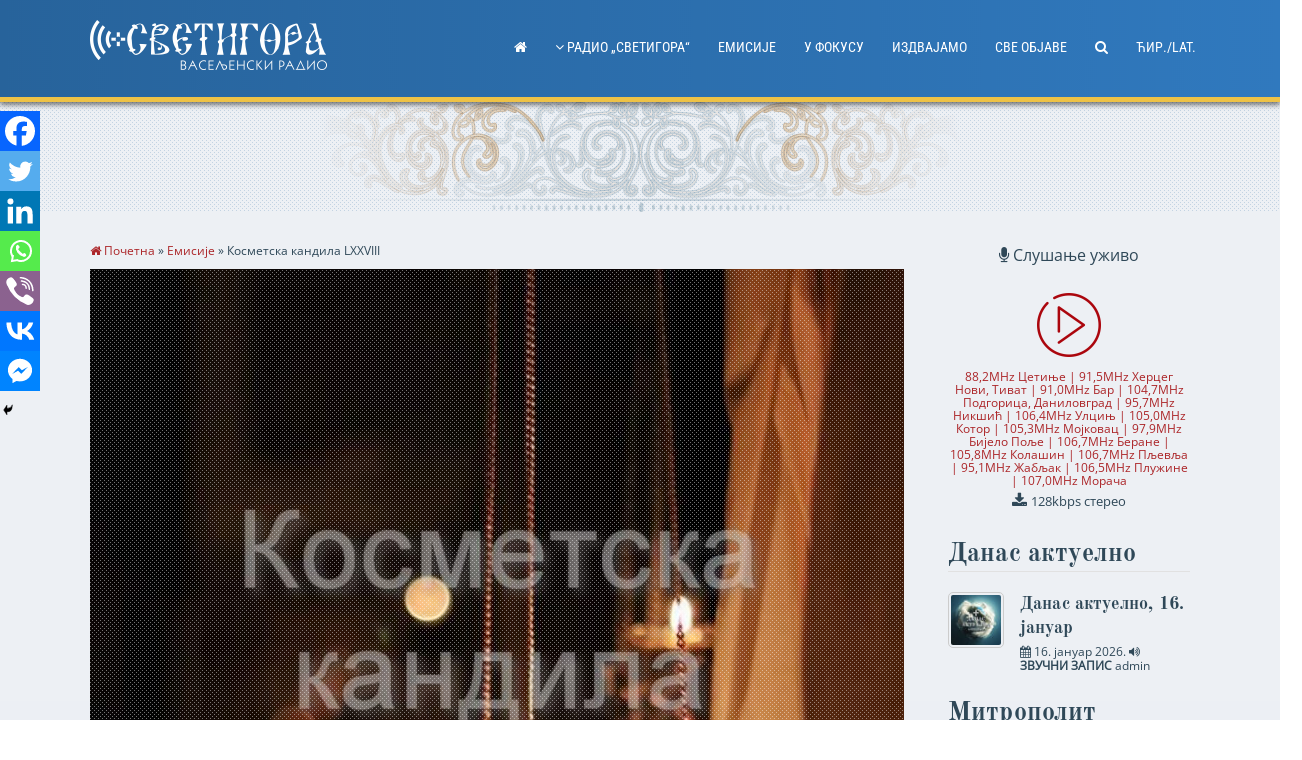

--- FILE ---
content_type: text/css
request_url: https://svetigora.com/wp-content/themes/mpst/css/svetigora-player.css
body_size: 10777
content:
.midi {
display: inline;
}
.midi .myButton_play {
background: transparent url('[data-uri]') no-repeat !important;
cursor: pointer !important;
width: 64px !important;
height: 64px !important;
border: none !important;
position: relative;
margin: 0 !important;
padding: 0 !important;
}
.midi .myButton_stop {
background: transparent url('[data-uri]') no-repeat !important;
cursor: pointer !important;
width: 64px !important;
height: 64px !important;
border: none !important;
position: relative;
margin: 0 !important;
padding: 0 !important;
}

.mini {display: inline;}
.mini .myButton_play {
background: transparent url('[data-uri]') no-repeat !important;
cursor: pointer !important;
width: 48px !important;
height: 48px !important;
border: none !important;
position: relative;
margin: 0 !important;
padding: 0 !important;
}
.mini .myButton_stop {
background: transparent url('[data-uri]') no-repeat !important;
cursor: pointer !important;
width: 48px !important;
height: 48px !important;
border: none !important;
position: relative;
margin: 0 !important;
padding: 0 !important;
}

.list-group-item {
 line-height: 1.09;
 /* display: inline-table; */
}
.list-group-item.two.columns {
	max-width: 48px;
	min-width: 48px;
}
.archive .list-group-item.audiometa {
	display: none;
}
